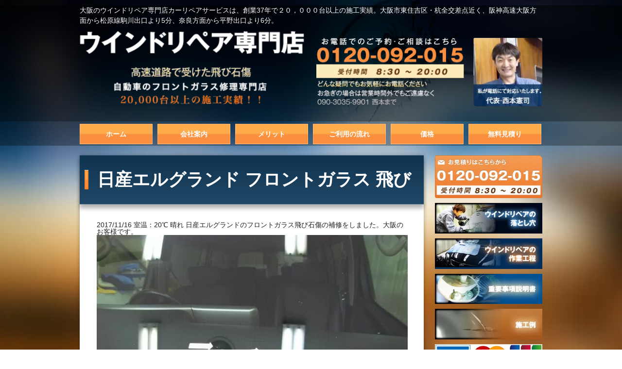

--- FILE ---
content_type: text/html; charset=UTF-8
request_url: https://windowrepair.jp/%E6%97%A5%E7%94%A3%E3%82%A8%E3%83%AB%E3%82%B0%E3%83%A9%E3%83%B3%E3%83%89-%E3%83%95%E3%83%AD%E3%83%B3%E3%83%88%E3%82%AC%E3%83%A9%E3%82%B9-%E9%A3%9B%E3%81%B3%E7%9F%B3-%E5%82%B7-%E4%BF%AE%E7%90%86/
body_size: 6674
content:
<style>
    img {
        width: 100%;
        max-width: 100%;
        height: auto;
    }

    .singe-wrap {
        overflow: hidden;
    }

</style>
<div class="singe-wrap">
<!doctype html>
<html lang="ja" class="no-js">
<head>
<!-- wexal_pst_init.js does not exist -->
<!-- engagement_delay.js does not exist -->
<link rel="dns-prefetch" href="//www.googletagmanager.com/">
<link rel="preconnect" href="//www.googletagmanager.com/">
<link rel="dns-prefetch" href="//www.google.com/">
<link rel="dns-prefetch" href="//b.yjtag.jp/">
<link rel="dns-prefetch" href="//scdn.line-apps.com/">
<link rel="dns-prefetch" href="//s.yimg.jp/">
<!-- Google Tag Manager -->
<script>(function(w,d,s,l,i){w[l]=w[l]||[];w[l].push({'gtm.start':
new Date().getTime(),event:'gtm.js'});var f=d.getElementsByTagName(s)[0],
j=d.createElement(s),dl=l!='dataLayer'?'&l='+l:'';j.async=true;j.src=
'https://www.googletagmanager.com/gtm.js?id='+i+dl;f.parentNode.insertBefore(j,f);
})(window,document,'script','dataLayer','GTM-W3KXDNM');</script>
<!-- End Google Tag Manager -->
<meta http-equiv="X-UA-Compatible" content="IE=edge">
<meta charset="UTF-8">
<meta name="viewport" content="width=device-width, initial-scale=1">
<link rel="stylesheet" href="https://windowrepair.jp/wp-content/themes/windowrepair/css/style5.css">
<!-- Global site tag (gtag.js) - Google Ads: 979407972 -->
<script async src="https://www.googletagmanager.com/gtag/js?id=G-6MC2SC27DJ"></script>
<script>
  window.dataLayer = window.dataLayer || [];
  function gtag(){dataLayer.push(arguments);}
  gtag('js', new Date());

  gtag('config', 'G-6MC2SC27DJ');
</script>
<!-- Event snippet for LINEボタンクリック conversion page
In your html page, add the snippet and call gtag_report_conversion when someone clicks on the chosen link or button. -->
<script>
	

   
function gtag_report_conversion(url) {
  var callback = function () {
    if (typeof(url) != 'undefined') {
      window.location = url;
    }
  };
  gtag('event', 'conversion', {
      'send_to': 'G-6MC2SC27DJ/HFRbCKvakokYEOSogtMD',
      'event_callback': callback
  });
  return false;
}
</script>
<!-- Global site tag (gtag.js) - Google Analytics -->
<script async src="https://www.googletagmanager.com/gtag/js?id=G-6MC2SC27DJ"></script>
<script>
  window.dataLayer = window.dataLayer || [];
  function gtag(){dataLayer.push(arguments);}
  gtag('js', new Date());

  gtag('config', 'G-6MC2SC27DJ');
</script>
<!-- Event snippet for メール問い合わせカウント conversion page -->
<script>
document.addEventListener( 'wpcf7mailsent', function( event ) {
  gtag('event', 'conversion', {'send_to': 'G-6MC2SC27DJ/oHWwCPOM-1oQ5KiC0wM'});
}, false );
</script>
<!-- Event snippet for スマホコール数カウント conversion page
In your html page, add the snippet and call gtag_report_conversion when someone clicks on the chosen link or button. -->
<script>
function gtag_report_conversion(url) {
  var callback = function () {
    if (typeof(url) != 'undefined') {
      window.location = url;
    }
  };
  gtag('event', 'conversion', {
      'send_to': 'G-6MC2SC27DJ/IMZKCJWEhVsQ5KiC0wM',
      'event_callback': callback
  });
  return false;
}
</script>
<script async src="https://s.yimg.jp/images/listing/tool/cv/ytag.js"></script>
<script>
window.yjDataLayer = window.yjDataLayer || [];
function ytag() { yjDataLayer.push(arguments); }
ytag({"type":"ycl_cookie"});
</script>
<meta name='robots' content='index, follow, max-video-preview:-1, max-snippet:-1, max-image-preview:large'/>
<!-- This site is optimized with the Yoast SEO plugin v20.2.1 - https://yoast.com/wordpress/plugins/seo/ -->
<title>日産エルグランド フロントガラス 飛び石 傷 修理 - 大阪のフロントガラス修理なら - ウィンドリペア専門店</title>
<link rel="canonical" href="https://windowrepair.jp/日産エルグランド-フロントガラス-飛び石-傷-修理/"/>
<meta property="og:locale" content="ja_JP"/>
<meta property="og:type" content="article"/>
<meta property="og:title" content="日産エルグランド フロントガラス 飛び石 傷 修理 - 大阪のフロントガラス修理なら - ウィンドリペア専門店"/>
<meta property="og:description" content="2017/11/16 室温：20℃ 晴れ 日産エルグランドのフロントガラス飛び石傷の補修をしました。大阪のお客様です。"/>
<meta property="og:url" content="https://windowrepair.jp/日産エルグランド-フロントガラス-飛び石-傷-修理/"/>
<meta property="og:site_name" content="ウィンドリペア専門店"/>
<meta property="article:published_time" content="2017-11-16T06:24:16+00:00"/>
<meta property="og:image" content="http://windowrepair.jp/wp-content/uploads/R1051730.jpg"/>
<meta name="author" content="windowrepair"/>
<meta name="twitter:card" content="summary_large_image"/>
<meta name="twitter:label1" content="執筆者"/>
<meta name="twitter:data1" content="windowrepair"/>
<script type="application/ld+json" class="yoast-schema-graph">{"@context":"https://schema.org","@graph":[{"@type":"WebPage","@id":"https://windowrepair.jp/%e6%97%a5%e7%94%a3%e3%82%a8%e3%83%ab%e3%82%b0%e3%83%a9%e3%83%b3%e3%83%89-%e3%83%95%e3%83%ad%e3%83%b3%e3%83%88%e3%82%ac%e3%83%a9%e3%82%b9-%e9%a3%9b%e3%81%b3%e7%9f%b3-%e5%82%b7-%e4%bf%ae%e7%90%86/","url":"https://windowrepair.jp/%e6%97%a5%e7%94%a3%e3%82%a8%e3%83%ab%e3%82%b0%e3%83%a9%e3%83%b3%e3%83%89-%e3%83%95%e3%83%ad%e3%83%b3%e3%83%88%e3%82%ac%e3%83%a9%e3%82%b9-%e9%a3%9b%e3%81%b3%e7%9f%b3-%e5%82%b7-%e4%bf%ae%e7%90%86/","name":"日産エルグランド フロントガラス 飛び石 傷 修理 - 大阪のフロントガラス修理なら - ウィンドリペア専門店","isPartOf":{"@id":"https://windowrepair.jp/#website"},"primaryImageOfPage":{"@id":"https://windowrepair.jp/%e6%97%a5%e7%94%a3%e3%82%a8%e3%83%ab%e3%82%b0%e3%83%a9%e3%83%b3%e3%83%89-%e3%83%95%e3%83%ad%e3%83%b3%e3%83%88%e3%82%ac%e3%83%a9%e3%82%b9-%e9%a3%9b%e3%81%b3%e7%9f%b3-%e5%82%b7-%e4%bf%ae%e7%90%86/#primaryimage"},"image":{"@id":"https://windowrepair.jp/%e6%97%a5%e7%94%a3%e3%82%a8%e3%83%ab%e3%82%b0%e3%83%a9%e3%83%b3%e3%83%89-%e3%83%95%e3%83%ad%e3%83%b3%e3%83%88%e3%82%ac%e3%83%a9%e3%82%b9-%e9%a3%9b%e3%81%b3%e7%9f%b3-%e5%82%b7-%e4%bf%ae%e7%90%86/#primaryimage"},"thumbnailUrl":"http://windowrepair.jp/wp-content/uploads/R1051730.jpg","datePublished":"2017-11-16T06:24:16+00:00","dateModified":"2017-11-16T06:24:16+00:00","author":{"@id":"https://windowrepair.jp/#/schema/person/982927b6ba72f99fa86feef81fb3ea78"},"breadcrumb":{"@id":"https://windowrepair.jp/%e6%97%a5%e7%94%a3%e3%82%a8%e3%83%ab%e3%82%b0%e3%83%a9%e3%83%b3%e3%83%89-%e3%83%95%e3%83%ad%e3%83%b3%e3%83%88%e3%82%ac%e3%83%a9%e3%82%b9-%e9%a3%9b%e3%81%b3%e7%9f%b3-%e5%82%b7-%e4%bf%ae%e7%90%86/#breadcrumb"},"inLanguage":"ja","potentialAction":[{"@type":"ReadAction","target":["https://windowrepair.jp/%e6%97%a5%e7%94%a3%e3%82%a8%e3%83%ab%e3%82%b0%e3%83%a9%e3%83%b3%e3%83%89-%e3%83%95%e3%83%ad%e3%83%b3%e3%83%88%e3%82%ac%e3%83%a9%e3%82%b9-%e9%a3%9b%e3%81%b3%e7%9f%b3-%e5%82%b7-%e4%bf%ae%e7%90%86/"]}]},{"@type":"ImageObject","inLanguage":"ja","@id":"https://windowrepair.jp/%e6%97%a5%e7%94%a3%e3%82%a8%e3%83%ab%e3%82%b0%e3%83%a9%e3%83%b3%e3%83%89-%e3%83%95%e3%83%ad%e3%83%b3%e3%83%88%e3%82%ac%e3%83%a9%e3%82%b9-%e9%a3%9b%e3%81%b3%e7%9f%b3-%e5%82%b7-%e4%bf%ae%e7%90%86/#primaryimage","url":"https://windowrepair.jp/wp-content/uploads/R1051730.jpg","contentUrl":"https://windowrepair.jp/wp-content/uploads/R1051730.jpg","width":630,"height":473,"caption":"助手席側の下側の傷です。 傷が三個出来ています。"},{"@type":"BreadcrumbList","@id":"https://windowrepair.jp/%e6%97%a5%e7%94%a3%e3%82%a8%e3%83%ab%e3%82%b0%e3%83%a9%e3%83%b3%e3%83%89-%e3%83%95%e3%83%ad%e3%83%b3%e3%83%88%e3%82%ac%e3%83%a9%e3%82%b9-%e9%a3%9b%e3%81%b3%e7%9f%b3-%e5%82%b7-%e4%bf%ae%e7%90%86/#breadcrumb","itemListElement":[{"@type":"ListItem","position":1,"name":"ホーム","item":"https://windowrepair.jp/"},{"@type":"ListItem","position":2,"name":"施工例","item":"https://windowrepair.jp/blog/"},{"@type":"ListItem","position":3,"name":"日産エルグランド フロントガラス 飛び石 傷 修理"}]},{"@type":"WebSite","@id":"https://windowrepair.jp/#website","url":"https://windowrepair.jp/","name":"ウィンドリペア専門店","description":"大阪のフロントガラス修理なら","potentialAction":[{"@type":"SearchAction","target":{"@type":"EntryPoint","urlTemplate":"https://windowrepair.jp/?s={search_term_string}"},"query-input":"required name=search_term_string"}],"inLanguage":"ja"},{"@type":"Person","@id":"https://windowrepair.jp/#/schema/person/982927b6ba72f99fa86feef81fb3ea78","name":"windowrepair","image":{"@type":"ImageObject","inLanguage":"ja","@id":"https://windowrepair.jp/#/schema/person/image/","url":"https://secure.gravatar.com/avatar/0a40d5044a5ebcd0217c58949243263f?s=96&d=mm&r=g","contentUrl":"https://secure.gravatar.com/avatar/0a40d5044a5ebcd0217c58949243263f?s=96&d=mm&r=g","caption":"windowrepair"},"url":"https://windowrepair.jp/author/windowrepair/"}]}</script>
<!-- / Yoast SEO plugin. -->
<link rel='stylesheet' id='style-css' href='https://windowrepair.jp/wp-content/themes/windowrepair/css/style.css?ver=1.0' type='text/css' media='all'/>
<link rel='stylesheet' id='mmenu_all-css' href='https://windowrepair.jp/wp-content/themes/windowrepair/css/jquery.mmenu.all.css?ver=1.0' type='text/css' media='all'/>
<link rel='stylesheet' id='mmenu_positioning-css' href='https://windowrepair.jp/wp-content/themes/windowrepair/css/jquery.mmenu.positioning.css?ver=1.0' type='text/css' media='all'/>
<link rel='stylesheet' id='mmenu_themes-css' href='https://windowrepair.jp/wp-content/themes/windowrepair/css/jquery.mmenu.themes.css?ver=1.0' type='text/css' media='all'/>
<link rel='stylesheet' id='wp-block-library-css' href='https://windowrepair.jp/wp-includes/css/dist/block-library/style.min.css?ver=6.1.9' type='text/css' media='all'/>
<link rel='stylesheet' id='classic-theme-styles-css' href='https://windowrepair.jp/wp-includes/css/classic-themes.min.css?ver=1' type='text/css' media='all'/>
<style id='global-styles-inline-css' type='text/css'>
body{--wp--preset--color--black: #000000;--wp--preset--color--cyan-bluish-gray: #abb8c3;--wp--preset--color--white: #ffffff;--wp--preset--color--pale-pink: #f78da7;--wp--preset--color--vivid-red: #cf2e2e;--wp--preset--color--luminous-vivid-orange: #ff6900;--wp--preset--color--luminous-vivid-amber: #fcb900;--wp--preset--color--light-green-cyan: #7bdcb5;--wp--preset--color--vivid-green-cyan: #00d084;--wp--preset--color--pale-cyan-blue: #8ed1fc;--wp--preset--color--vivid-cyan-blue: #0693e3;--wp--preset--color--vivid-purple: #9b51e0;--wp--preset--gradient--vivid-cyan-blue-to-vivid-purple: linear-gradient(135deg,rgba(6,147,227,1) 0%,rgb(155,81,224) 100%);--wp--preset--gradient--light-green-cyan-to-vivid-green-cyan: linear-gradient(135deg,rgb(122,220,180) 0%,rgb(0,208,130) 100%);--wp--preset--gradient--luminous-vivid-amber-to-luminous-vivid-orange: linear-gradient(135deg,rgba(252,185,0,1) 0%,rgba(255,105,0,1) 100%);--wp--preset--gradient--luminous-vivid-orange-to-vivid-red: linear-gradient(135deg,rgba(255,105,0,1) 0%,rgb(207,46,46) 100%);--wp--preset--gradient--very-light-gray-to-cyan-bluish-gray: linear-gradient(135deg,rgb(238,238,238) 0%,rgb(169,184,195) 100%);--wp--preset--gradient--cool-to-warm-spectrum: linear-gradient(135deg,rgb(74,234,220) 0%,rgb(151,120,209) 20%,rgb(207,42,186) 40%,rgb(238,44,130) 60%,rgb(251,105,98) 80%,rgb(254,248,76) 100%);--wp--preset--gradient--blush-light-purple: linear-gradient(135deg,rgb(255,206,236) 0%,rgb(152,150,240) 100%);--wp--preset--gradient--blush-bordeaux: linear-gradient(135deg,rgb(254,205,165) 0%,rgb(254,45,45) 50%,rgb(107,0,62) 100%);--wp--preset--gradient--luminous-dusk: linear-gradient(135deg,rgb(255,203,112) 0%,rgb(199,81,192) 50%,rgb(65,88,208) 100%);--wp--preset--gradient--pale-ocean: linear-gradient(135deg,rgb(255,245,203) 0%,rgb(182,227,212) 50%,rgb(51,167,181) 100%);--wp--preset--gradient--electric-grass: linear-gradient(135deg,rgb(202,248,128) 0%,rgb(113,206,126) 100%);--wp--preset--gradient--midnight: linear-gradient(135deg,rgb(2,3,129) 0%,rgb(40,116,252) 100%);--wp--preset--duotone--dark-grayscale: url('#wp-duotone-dark-grayscale');--wp--preset--duotone--grayscale: url('#wp-duotone-grayscale');--wp--preset--duotone--purple-yellow: url('#wp-duotone-purple-yellow');--wp--preset--duotone--blue-red: url('#wp-duotone-blue-red');--wp--preset--duotone--midnight: url('#wp-duotone-midnight');--wp--preset--duotone--magenta-yellow: url('#wp-duotone-magenta-yellow');--wp--preset--duotone--purple-green: url('#wp-duotone-purple-green');--wp--preset--duotone--blue-orange: url('#wp-duotone-blue-orange');--wp--preset--font-size--small: 13px;--wp--preset--font-size--medium: 20px;--wp--preset--font-size--large: 36px;--wp--preset--font-size--x-large: 42px;}.has-black-color{color: var(--wp--preset--color--black) !important;}.has-cyan-bluish-gray-color{color: var(--wp--preset--color--cyan-bluish-gray) !important;}.has-white-color{color: var(--wp--preset--color--white) !important;}.has-pale-pink-color{color: var(--wp--preset--color--pale-pink) !important;}.has-vivid-red-color{color: var(--wp--preset--color--vivid-red) !important;}.has-luminous-vivid-orange-color{color: var(--wp--preset--color--luminous-vivid-orange) !important;}.has-luminous-vivid-amber-color{color: var(--wp--preset--color--luminous-vivid-amber) !important;}.has-light-green-cyan-color{color: var(--wp--preset--color--light-green-cyan) !important;}.has-vivid-green-cyan-color{color: var(--wp--preset--color--vivid-green-cyan) !important;}.has-pale-cyan-blue-color{color: var(--wp--preset--color--pale-cyan-blue) !important;}.has-vivid-cyan-blue-color{color: var(--wp--preset--color--vivid-cyan-blue) !important;}.has-vivid-purple-color{color: var(--wp--preset--color--vivid-purple) !important;}.has-black-background-color{background-color: var(--wp--preset--color--black) !important;}.has-cyan-bluish-gray-background-color{background-color: var(--wp--preset--color--cyan-bluish-gray) !important;}.has-white-background-color{background-color: var(--wp--preset--color--white) !important;}.has-pale-pink-background-color{background-color: var(--wp--preset--color--pale-pink) !important;}.has-vivid-red-background-color{background-color: var(--wp--preset--color--vivid-red) !important;}.has-luminous-vivid-orange-background-color{background-color: var(--wp--preset--color--luminous-vivid-orange) !important;}.has-luminous-vivid-amber-background-color{background-color: var(--wp--preset--color--luminous-vivid-amber) !important;}.has-light-green-cyan-background-color{background-color: var(--wp--preset--color--light-green-cyan) !important;}.has-vivid-green-cyan-background-color{background-color: var(--wp--preset--color--vivid-green-cyan) !important;}.has-pale-cyan-blue-background-color{background-color: var(--wp--preset--color--pale-cyan-blue) !important;}.has-vivid-cyan-blue-background-color{background-color: var(--wp--preset--color--vivid-cyan-blue) !important;}.has-vivid-purple-background-color{background-color: var(--wp--preset--color--vivid-purple) !important;}.has-black-border-color{border-color: var(--wp--preset--color--black) !important;}.has-cyan-bluish-gray-border-color{border-color: var(--wp--preset--color--cyan-bluish-gray) !important;}.has-white-border-color{border-color: var(--wp--preset--color--white) !important;}.has-pale-pink-border-color{border-color: var(--wp--preset--color--pale-pink) !important;}.has-vivid-red-border-color{border-color: var(--wp--preset--color--vivid-red) !important;}.has-luminous-vivid-orange-border-color{border-color: var(--wp--preset--color--luminous-vivid-orange) !important;}.has-luminous-vivid-amber-border-color{border-color: var(--wp--preset--color--luminous-vivid-amber) !important;}.has-light-green-cyan-border-color{border-color: var(--wp--preset--color--light-green-cyan) !important;}.has-vivid-green-cyan-border-color{border-color: var(--wp--preset--color--vivid-green-cyan) !important;}.has-pale-cyan-blue-border-color{border-color: var(--wp--preset--color--pale-cyan-blue) !important;}.has-vivid-cyan-blue-border-color{border-color: var(--wp--preset--color--vivid-cyan-blue) !important;}.has-vivid-purple-border-color{border-color: var(--wp--preset--color--vivid-purple) !important;}.has-vivid-cyan-blue-to-vivid-purple-gradient-background{background: var(--wp--preset--gradient--vivid-cyan-blue-to-vivid-purple) !important;}.has-light-green-cyan-to-vivid-green-cyan-gradient-background{background: var(--wp--preset--gradient--light-green-cyan-to-vivid-green-cyan) !important;}.has-luminous-vivid-amber-to-luminous-vivid-orange-gradient-background{background: var(--wp--preset--gradient--luminous-vivid-amber-to-luminous-vivid-orange) !important;}.has-luminous-vivid-orange-to-vivid-red-gradient-background{background: var(--wp--preset--gradient--luminous-vivid-orange-to-vivid-red) !important;}.has-very-light-gray-to-cyan-bluish-gray-gradient-background{background: var(--wp--preset--gradient--very-light-gray-to-cyan-bluish-gray) !important;}.has-cool-to-warm-spectrum-gradient-background{background: var(--wp--preset--gradient--cool-to-warm-spectrum) !important;}.has-blush-light-purple-gradient-background{background: var(--wp--preset--gradient--blush-light-purple) !important;}.has-blush-bordeaux-gradient-background{background: var(--wp--preset--gradient--blush-bordeaux) !important;}.has-luminous-dusk-gradient-background{background: var(--wp--preset--gradient--luminous-dusk) !important;}.has-pale-ocean-gradient-background{background: var(--wp--preset--gradient--pale-ocean) !important;}.has-electric-grass-gradient-background{background: var(--wp--preset--gradient--electric-grass) !important;}.has-midnight-gradient-background{background: var(--wp--preset--gradient--midnight) !important;}.has-small-font-size{font-size: var(--wp--preset--font-size--small) !important;}.has-medium-font-size{font-size: var(--wp--preset--font-size--medium) !important;}.has-large-font-size{font-size: var(--wp--preset--font-size--large) !important;}.has-x-large-font-size{font-size: var(--wp--preset--font-size--x-large) !important;}
.wp-block-navigation a:where(:not(.wp-element-button)){color: inherit;}
:where(.wp-block-columns.is-layout-flex){gap: 2em;}
.wp-block-pullquote{font-size: 1.5em;line-height: 1.6;}
</style>
<script type='text/javascript' src='https://windowrepair.jp/wp-includes/js/jquery/jquery.min.js?ver=3.6.1' id='jquery-core-js'></script>
<script type='text/javascript' src='https://windowrepair.jp/wp-includes/js/jquery/jquery-migrate.min.js?ver=3.3.2' id='jquery-migrate-js'></script>
<script type='text/javascript' src='https://windowrepair.jp/wp-content/themes/windowrepair/js/jquery.sticky-kit.min.js?ver=1.0' id='sticky-js'></script>
<script type='text/javascript' src='https://windowrepair.jp/wp-content/themes/windowrepair/js/main.js?ver=1.0' id='main-js'></script>
<script type='text/javascript' src='https://windowrepair.jp/wp-content/themes/windowrepair/js/css_browser_selector.js?ver=1.0' id='css_browser_selector-js'></script>
<link rel="https://api.w.org/" href="https://windowrepair.jp/wp-json/"/><link rel="alternate" type="application/json" href="https://windowrepair.jp/wp-json/wp/v2/posts/5438"/><link rel="alternate" type="application/json+oembed" href="https://windowrepair.jp/wp-json/oembed/1.0/embed?url=https%3A%2F%2Fwindowrepair.jp%2F%25e6%2597%25a5%25e7%2594%25a3%25e3%2582%25a8%25e3%2583%25ab%25e3%2582%25b0%25e3%2583%25a9%25e3%2583%25b3%25e3%2583%2589-%25e3%2583%2595%25e3%2583%25ad%25e3%2583%25b3%25e3%2583%2588%25e3%2582%25ac%25e3%2583%25a9%25e3%2582%25b9-%25e9%25a3%259b%25e3%2581%25b3%25e7%259f%25b3-%25e5%2582%25b7-%25e4%25bf%25ae%25e7%2590%2586%2F"/>
<link rel="alternate" type="text/xml+oembed" href="https://windowrepair.jp/wp-json/oembed/1.0/embed?url=https%3A%2F%2Fwindowrepair.jp%2F%25e6%2597%25a5%25e7%2594%25a3%25e3%2582%25a8%25e3%2583%25ab%25e3%2582%25b0%25e3%2583%25a9%25e3%2583%25b3%25e3%2583%2589-%25e3%2583%2595%25e3%2583%25ad%25e3%2583%25b3%25e3%2583%2588%25e3%2582%25ac%25e3%2583%25a9%25e3%2582%25b9-%25e9%25a3%259b%25e3%2581%25b3%25e7%259f%25b3-%25e5%2582%25b7-%25e4%25bf%25ae%25e7%2590%2586%2F&#038;format=xml"/>
<style type="text/css">.recentcomments a{display:inline !important;padding:0 !important;margin:0 !important;}</style></head>
<body class="post-template-default single single-post postid-5438 single-format-standard">
<div>
<!--[if lt IE 8]>
			<p class="browserupgrade">You are using an <strong>outdated</strong> browser. Please <a href="http://browsehappy.com/">upgrade your browser</a> to improve your experience.</p>
		<![endif]-->
<div class="header">
<div class="header_inner">
<p class="desc">大阪のウインドリペア専門店カーリペアサービスは、創業37年で２０，０００台以上の施工実績。大阪市東住吉区・杭全交差点近く、阪神高速大阪方面から松原線駒川出口より5分、奈良方面から平野出口より6分。</p>
<div class="logo">
<a href="https://windowrepair.jp">
<h1><img src="https://windowrepair.jp/wp-content/themes/windowrepair/images/logo.png" alt="大阪のフロントガラス、飛び石修理専門店カーリペアサービス"></h1>
</a>
<h2><img src="https://windowrepair.jp/wp-content/themes/windowrepair/images/catch.png" alt=""></h2>
</div><!-- /.logo -->
<div class="header_info_container">
                       <a href="tel:0120092015"><img src="https://windowrepair.jp/wp-content/themes/windowrepair/images/header_contact.png" onclick="return gtag_report_conversion('tel:0120092015')" alt="お問い合わせ"></a>
</div><!-- /.header_links_container -->
</div><!-- /.header_inner -->
</div><!-- /.header -->
<!---->
<div id="menu-wrap">
<div class="contact_sp"><a href="/free-quote/"><img src="https://windowrepair.jp/wp-content/themes/windowrepair/images/sp_contact.png" alt="24時間お問い合わせ"></a></div>
<div class="tel_sp"><a href="tel:0120092015"><img src="https://windowrepair.jp/wp-content/themes/windowrepair/images/sp_tel.png" alt="無料相談（受付時間8:30〜20:00）"></a></div>
</div>
<!---->
<div class="nav_container">
<nav id="main_menu">
<ul id="menu-%e3%83%a1%e3%82%a4%e3%83%b3%e3%83%a1%e3%83%8b%e3%83%a5%e3%83%bc" class=""><li id="menu-item-221" class="menu-item menu-item-type-post_type menu-item-object-page menu-item-home menu-item-221"><a href="https://windowrepair.jp/">ホーム</a></li>
<li id="menu-item-179" class="menu-item menu-item-type-post_type menu-item-object-page menu-item-179"><a href="https://windowrepair.jp/company/">会社案内</a></li>
<li id="menu-item-181" class="menu-item menu-item-type-post_type menu-item-object-page menu-item-181"><a href="https://windowrepair.jp/merit/">メリット</a></li>
<li id="menu-item-178" class="menu-item menu-item-type-post_type menu-item-object-page menu-item-178"><a href="https://windowrepair.jp/flow/">ご利用の流れ</a></li>
<li id="menu-item-180" class="menu-item menu-item-type-post_type menu-item-object-page menu-item-180"><a href="https://windowrepair.jp/price/">価格</a></li>
<li id="menu-item-182" class="menu-item menu-item-type-post_type menu-item-object-page menu-item-182"><a href="https://windowrepair.jp/free-quote/">無料見積り</a></li>
</ul> </nav>
</div><!-- /.nav_container -->
<div class="content sub">
<div class="main">
<div class="page_title">
<div class="page_title_inner">
<h1>日産エルグランド フロントガラス 飛び石 傷 修理</h1>
</div><!-- /.page_title_inner -->
</div><!-- /.page_title -->
<div class="main_sub clearfix">
2017/11/16 室温：20℃ 晴れ 日産エルグランドのフロントガラス飛び石傷の補修をしました。大阪のお客様です。
<div id="attachment_5432" style="width: 640px" class="wp-caption alignnone"><img aria-describedby="caption-attachment-5432" decoding="async" src="http://windowrepair.jp/wp-content/uploads/R1051730.jpg" alt="自動車ガラス ウインドリペア" width="630" height="473" class="size-full wp-image-5432" srcset="https://windowrepair.jp/wp-content/uploads/R1051730.jpg 630w, https://windowrepair.jp/wp-content/uploads/R1051730-300x225.jpg 300w, https://windowrepair.jp/wp-content/uploads/R1051730-320x240.jpg 320w" sizes="(max-width: 630px) 100vw, 630px"/><p id="caption-attachment-5432" class="wp-caption-text">助手席側の下側の傷です。<br/>傷が三個出来ています。</p></div><div id="attachment_5433" style="width: 640px" class="wp-caption alignnone"><img aria-describedby="caption-attachment-5433" decoding="async" loading="lazy" src="http://windowrepair.jp/wp-content/uploads/R1051731.jpg" alt="自動車ガラス 飛び石 修理" width="630" height="473" class="size-full wp-image-5433" srcset="https://windowrepair.jp/wp-content/uploads/R1051731.jpg 630w, https://windowrepair.jp/wp-content/uploads/R1051731-300x225.jpg 300w, https://windowrepair.jp/wp-content/uploads/R1051731-320x240.jpg 320w" sizes="(max-width: 630px) 100vw, 630px"/><p id="caption-attachment-5433" class="wp-caption-text">1つ目の傷です。1.5㎝位のヒビです。</p></div><div id="attachment_5434" style="width: 640px" class="wp-caption alignnone"><img aria-describedby="caption-attachment-5434" decoding="async" loading="lazy" src="http://windowrepair.jp/wp-content/uploads/R1051735.jpg" alt="自動車ガラス 飛び石 修理" width="630" height="473" class="size-full wp-image-5434" srcset="https://windowrepair.jp/wp-content/uploads/R1051735.jpg 630w, https://windowrepair.jp/wp-content/uploads/R1051735-300x225.jpg 300w, https://windowrepair.jp/wp-content/uploads/R1051735-320x240.jpg 320w" sizes="(max-width: 630px) 100vw, 630px"/><p id="caption-attachment-5434" class="wp-caption-text">綺麗に修理出来ました。</p></div><div id="attachment_5435" style="width: 640px" class="wp-caption alignnone"><img aria-describedby="caption-attachment-5435" decoding="async" loading="lazy" src="http://windowrepair.jp/wp-content/uploads/R1051733.jpg" alt="自動車ガラス 飛び石 リペア" width="630" height="473" class="size-full wp-image-5435" srcset="https://windowrepair.jp/wp-content/uploads/R1051733.jpg 630w, https://windowrepair.jp/wp-content/uploads/R1051733-300x225.jpg 300w, https://windowrepair.jp/wp-content/uploads/R1051733-320x240.jpg 320w" sizes="(max-width: 630px) 100vw, 630px"/><p id="caption-attachment-5435" class="wp-caption-text">2つ1㎝位のヒビが出来ています。</p></div><div id="attachment_5436" style="width: 640px" class="wp-caption alignnone"><img aria-describedby="caption-attachment-5436" decoding="async" loading="lazy" src="http://windowrepair.jp/wp-content/uploads/R1051737.jpg" alt="自動車ガラス 飛び石 補修" width="630" height="473" class="size-full wp-image-5436" srcset="https://windowrepair.jp/wp-content/uploads/R1051737.jpg 630w, https://windowrepair.jp/wp-content/uploads/R1051737-300x225.jpg 300w, https://windowrepair.jp/wp-content/uploads/R1051737-320x240.jpg 320w" sizes="(max-width: 630px) 100vw, 630px"/><p id="caption-attachment-5436" class="wp-caption-text">2つとも綺麗に修理出来ました。</p></div><div id="attachment_5437" style="width: 640px" class="wp-caption alignnone"><img aria-describedby="caption-attachment-5437" decoding="async" loading="lazy" src="http://windowrepair.jp/wp-content/uploads/R1051734.jpg" alt="自動車ガラス 飛び石 修復" width="630" height="473" class="size-full wp-image-5437" srcset="https://windowrepair.jp/wp-content/uploads/R1051734.jpg 630w, https://windowrepair.jp/wp-content/uploads/R1051734-300x225.jpg 300w, https://windowrepair.jp/wp-content/uploads/R1051734-320x240.jpg 320w" sizes="(max-width: 630px) 100vw, 630px"/><p id="caption-attachment-5437" class="wp-caption-text">本日はご来店ありがとうございました。</p></div>
</div>
</div><!-- /.main-->
<div class="sidebar">
<a href="https://windowrepair.jp/free-quote/"><img class="margin" src="https://windowrepair.jp/wp-content/themes/windowrepair/images/sidebar-contact.png" alt="お問い合わせ"></a>
<a href="https://windowrepair.jp/hidden-facts/"><img class="margin" src="https://windowrepair.jp/wp-content/themes/windowrepair/images/side_image-01.png" alt="ウィンドウリペアの落とし穴"></a>
<a href="https://windowrepair.jp/work-flow/"><img class="margin" src="https://windowrepair.jp/wp-content/themes/windowrepair/images/side_image-02.png" alt="ウィンドウリペアの作業工程"></a>
<a href="https://windowrepair.jp/disclaimer/"><img class="margin" src="https://windowrepair.jp/wp-content/themes/windowrepair/images/side_image-05.png" alt="重要事項説明書"></a>
<a href="https://windowrepair.jp/category/blog/"><img class="margin" src="https://windowrepair.jp/wp-content/themes/windowrepair/images/side_image-04.png" alt="施工ブログ"></a>
<img class="margin" src="https://windowrepair.jp/wp-content/themes/windowrepair/images/CD.png" alt="お支払い可能なクレジットカード">
</div><!-- /.sidebar -->
</div>
<div class="contact_banner">
<div class="contact_text">
<a href="https://windowrepair.jp/free-quote/"><img src="https://windowrepair.jp/wp-content/themes/windowrepair/images/contact_text.png" alt="お問い合わせ・無料見積り"></a>
</div><!-- /.contact_text -->
<div class="contact_info">
<a href="tel:0120092015"><img src="https://windowrepair.jp/wp-content/themes/windowrepair/images/contact_info.png" alt="お電話でのお問い合わせ"></a>
</div><!-- /.contact_info -->
<!--20221223追加-->
<br><br>
<div style="margin:10px auto;width:80%;!important">
<a href="https://lin.ee/D4YTJO3"><img src="https://scdn.line-apps.com/n/line_add_friends/btn/ja.png" alt="友だち追加"  border="0" style="width:220px;margin-top:10px;"></a>
<p style="color:#ffffff;">
lineで気軽にご相談・ご予約が可能です！傷の写真なども手軽に送っていただけます。
</p>
</div>
<!--20221223追加-->
</div><!-- /.contact_banner -->
<div class="footer">
<div class="footer_inner">
<div class="one-third">
<img src="https://windowrepair.jp/wp-content/themes/windowrepair/images/logo.png" alt="ウインドリペア専門店">
<p>〒546-0003 大阪府大阪市東住吉区今川1-3-21<br>
TEL <a onclick="return gtag_report_conversion('tel:0120092015')" href="tel:0120092015">0120-092-015</a>（営業時間 8:30〜19:00）<br>
E-MAIL <a href="mailto:crs-n@hotmail.co.jp">crs-n@hotmail.co.jp</a></p>
<p>創業37年。２０,０００台以上の施工実績。技術力に絶対の自信。仕上がり悪ければ料金いただきません！</p>
<div class="google-map">
<iframe src="https://www.google.com/maps/embed?pb=!1m18!1m12!1m3!1d820.7337139059715!2d135.537012!3d34.631086499999995!2m3!1f0!2f0!3f0!3m2!1i1024!2i768!4f13.1!3m3!1m2!1s0x6000e7d4676f4a59%3A0x5bb1bd0dbd679c90!2z44Kr44O844Oq44Oa44Ki44K144O844OT44K5!5e0!3m2!1sja!2sjp!4v1434261036755" width="800" height="200" frameborder="0" style="border:0"></iframe>
</div>
</div>
<div class="two-third last">
<h5>サイトマップ</h5>
<div class="one-half">
<ul>
<li><a href="https://windowrepair.jp/">トップページ</a></li>
<li><a href="https://windowrepair.jp/company">会社案内</a></li>
<li><a href="https://windowrepair.jp/merit">メリット</a></li>
<li><a href="https://windowrepair.jp/flow">ご利用の流れ</a></li>
<li><a href="https://windowrepair.jp/price">価格</a></li>
</ul>
</div>
<div class="one-half last">
<ul>
<li><a href="https://windowrepair.jp/free-quote">無料見積り</a></li>
<li><a href="https://windowrepair.jp/hidden-facts">ウインドリペアの落とし穴</a></li>
<li><a href="https://windowrepair.jp/work-flow">作業工程</a></li>
<li><a href="https://windowrepair.jp/disclaimer">重要事項説明書</a></li>
<li><a href="https://windowrepair.jp/category/blog">施工例</a></li>
</ul>
</div>
</div>
<p class="copyright">2015 © Windowrepair.jp. All Rights Reserved.</p>
</div>
</div>
<!-- Google Analytics: change UA-XXXXX-X to be your site's ID. -->
<script>
		    (function(b, o, i, l, e, r) {
		        b.GoogleAnalyticsObject = l;
		        b[l] || (b[l] =
		            function() {
		                (b[l].q = b[l].q || []).push(arguments)
		            });
		        b[l].l = +new Date;
		        e = o.createElement(i);
		        r = o.getElementsByTagName(i)[0];
		        e.src = '//www.google-analytics.com/analytics.js';
		        r.parentNode.insertBefore(e, r)
		    }(window, document, 'script', 'ga'));
		    ga('create', 'G-6MC2SC27DJ', 'auto');
		    ga('send', 'pageview');

		</script>
</div>
<!-- Generated in 0.279 seconds. Made 25 queries to database and 22 cached queries. Memory used - 19.08MB -->
<!-- Cached by DB Cache Reloaded Fix -->
<script type="text/javascript">
  (function () {
    var tagjs = document.createElement("script");
    var s = document.getElementsByTagName("script")[0];
    tagjs.async = true;
    tagjs.src = "//s.yjtag.jp/tag.js#site=FaMvczK";
    s.parentNode.insertBefore(tagjs, s);
  }());
</script>
<noscript>
<iframe src="//b.yjtag.jp/iframe?c=FaMvczK" width="1" height="1" frameborder="0" scrolling="no" marginheight="0" marginwidth="0"></iframe>
</noscript>
</body>
</html>
</div>
